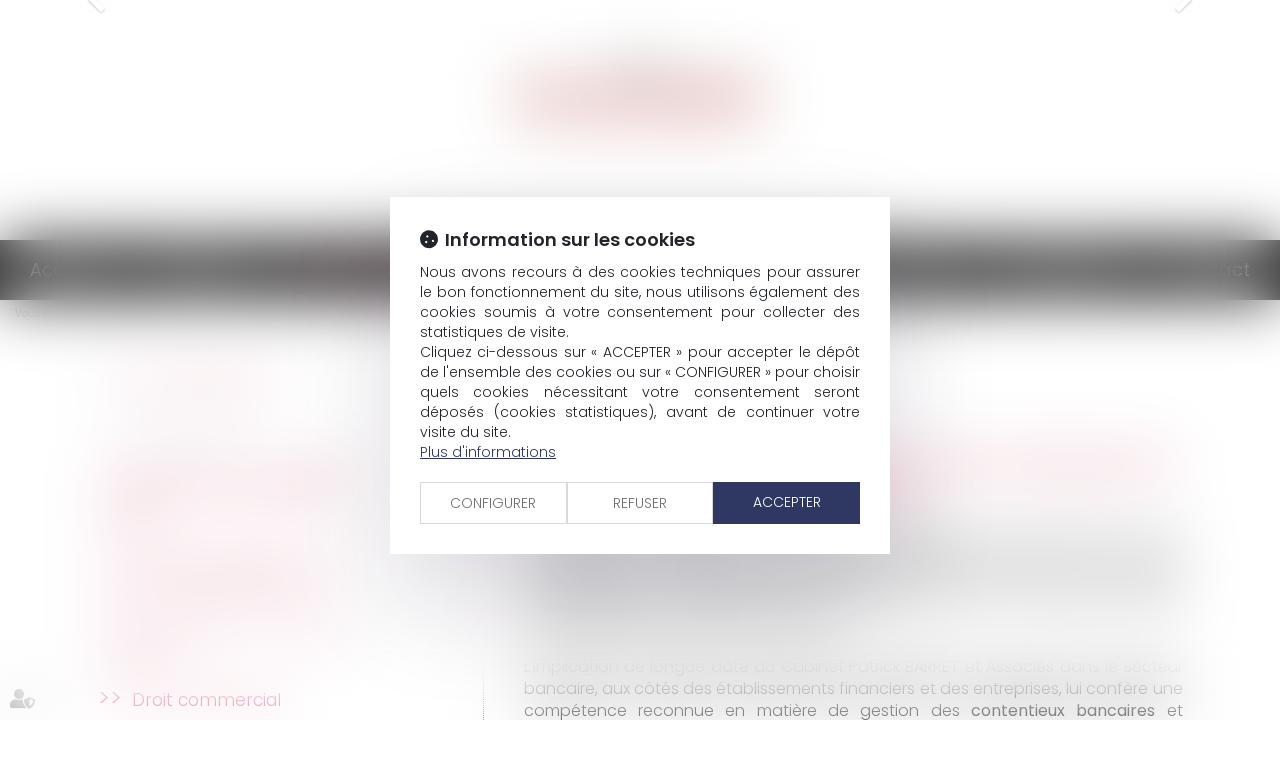

--- FILE ---
content_type: text/css
request_url: https://skins.azko.fr/barret/barret.css?v=20251126-1500_20230302-172428
body_size: 15626
content:
@import"https://fonts.googleapis.com/css?family=Poppins:100,200,300,400,500,600&display=swap";@import"https://static.azko.fr/css/font-awesome-5.5.0/css/all.min.css";*{font-family:"Poppins",sans-serif}body{color:#000;font-size:16px;font-weight:300;text-align:justify}a{transition:all .3s ease-in-out;color:#b91a42;transition:all .3s ease-in}a:hover,a:focus{color:#a0a0a0;text-decoration:none;transition:all .3s ease-in}a.VoirDetail{color:#b91a42;transition:all .3s ease-in}a.VoirDetail:before{content:">>";color:#b91a42;display:inline-block;width:18px;transition:all .3s ease-in;margin-right:4px}a.VoirDetail:hover{color:#a0a0a0;transition:all .3s ease-in}a.VoirDetail:hover:before{color:#a0a0a0;transition:all .3s ease-in}strong{font-weight:400}.clearboth{clear:both}ul{list-style-type:none}.pagestandard ul{padding-left:0px}.pagestandard ul li:before{display:inline-block;content:"";background:#b91a42;width:8px;height:8px;margin-right:9px;transition:all .3s linear 0s}label.obligatoire:after{color:#b91a42;content:" * ";font-family:arial}.btnSubmit{text-transform:uppercase;font-size:20px;font-weight:300;color:#fff;border-radius:0;padding:5px 20px;text-shadow:none;background-color:#b91a42;border-color:#b91a42;transition:all .3s ease-in-out}.btnSubmit:hover,.btnSubmit:focus,.btnSubmit:active{color:#b91a42;background-color:#fff;border-color:#b91a42;background-position:0 -15px;transition:all .3s ease-in-out}label{font-weight:300;font-size:16px}.contactFrmInfo{font-weight:300;font-size:12px}.container.bloc404{padding-top:250px}.container.bloc404 .btnSubmit{margin-top:20px}.TitreFull{width:100%}h1{color:#b91a42;font-size:32px;font-weight:300;margin:0;text-align:center;padding:15px 0;text-transform:none;transition:all .3s ease-in}h1:after{background:#b91a42 none repeat scroll 0 0;content:" ";display:block;height:3px;margin:25px auto 30px;width:10%;transition:all .3s ease-in}h2{text-align:left;color:#b91a42;font-size:28px;font-weight:300;margin-bottom:16px;text-transform:none}h3{border:medium none;color:#b91a42;font-size:22px;font-weight:300;margin-bottom:16px;text-align:left;text-transform:none}h4{color:#b91a42;font-size:21px;font-weight:300;text-align:left}section>.sectionContainer{margin:auto;max-width:1250px;width:100%;padding:0 15px;display:flex;flex-flow:row wrap;justify-content:space-between;display:-webkit-flex;-webkit-justify-content:space-between}body .mainContents.container{max-width:100%;padding-bottom:50px}.container{width:100%;max-width:1250px}.filAriane{background:#fff;position:relative;z-index:10;max-width:100%}.filAriane .filArianeContent{max-width:1250px;margin:auto}.filArianeLabel{float:left;color:#b1b0aa;padding:7px 2px 0 0;font-size:10px}.breadcrumb{padding:1px 15px;margin-bottom:6px;background-color:transparent;text-align:left}.breadcrumb>li a{color:#b1b0aa;font-size:10px}section.FondGris{background:#cecece;padding:20px 0 48px 0;margin:50px 0 0px 0}section.FondMotif{background:rgba(0,0,0,0) url("img/Motif.png") repeat scroll 0 0;padding:50px 0}.bando{position:absolute;top:275px;height:260px;width:100%;z-index:1}.Top{width:100%;max-width:1250px;margin:auto;text-align:center}#logo{display:block;width:255px;margin:auto}.Top .LogoContainer span.Cabinet{color:#b91a42;font-size:30px;font-weight:300;letter-spacing:3px}.Top .LogoContainer img{width:100%;margin-bottom:10px}header{height:683px}.headerContents{position:fixed;width:100%;top:0px;height:683px;overflow:hidden}.headerContents .container{width:100%;max-width:100%;position:relative;padding:0;height:100%}.carousel-inner>.item>img,.carousel-inner>.item>a>img{line-height:1;min-width:100%;min-height:100%;width:auto !important;height:auto !important;display:block;float:none !important;max-width:inherit;object-fit:cover}.carousel-control.right,.carousel-control.left{display:block;height:85%}.pagedefaut .mainContents{background:#fff;position:relative;z-index:100}.mainContents.container{padding:0}.FondMenu{background-color:rgba(0,0,0,.8);border-radius:0;position:absolute;width:100%;top:624px;z-index:1000}.Menu{display:flex;flex-flow:row wrap;justify-content:space-between;display:-webkit-flex;-webkit-justify-content:space-between}.Menu:before,.Menu:after{display:none}.Menu.container{padding-left:0;padding-right:0px}.navbar-default{background-color:transparent;border:medium none}.navbar{width:100%;padding:5px 0px;margin:0}.navbar.navbar-default:before,.navbar.navbar-default:after{display:none}.navbar-collapse{padding-left:0px;padding-right:0px}ul.nav.navbar-nav{width:100%;display:flex;flex-flow:row wrap;justify-content:space-between;display:-webkit-flex;-webkit-justify-content:space-between}ul.nav.navbar-nav:before,ul.nav.navbar-nav:after{display:none}.navbar-default .navbar-nav>li>a{color:#fff}.nav>li>a{font-size:18px;font-weight:300;color:#fff}.navbar-default .navbar-nav>li>a:hover,.navbar-default .navbar-nav>li>a:focus{background-color:transparent;color:#b91a42}.navbar-default .navbar-nav>.active>a,.navbar-default .navbar-nav>.active>a:hover,.navbar-default .navbar-nav>.active>a:focus{background:transparent;color:#b91a42}.navbar-default .navbar-nav>.open>a,.navbar-default .navbar-nav>.open>a:hover,.navbar-default .navbar-nav>.active>a:focus{background-color:transparent;color:#b91a42}.dropdown-menu>li>a{clear:both;padding:3px 13px;text-align:left;font-size:18px;color:#000;font-weight:300;display:block;line-height:1.42857;white-space:nowrap;border-bottom:none}.navbar .dropdown-menu li:after{display:none}.navbar .dropdown-menu li:first-child{margin-left:0px}.dropdown-menu>li:last-child>a{border:none}.dropdown-menu{background-clip:padding-box;background-color:rgba(0,0,0,.8);border:none;border-radius:0px;box-shadow:0 0px 0px rgba(0,0,0,.176);display:none;float:left;font-size:16px;left:auto;list-style:none outside none;margin:2px 0 0;min-width:205px;padding:5px 0;position:absolute;top:100%;z-index:1000}.navbar-nav>li>.dropdown-menu{margin-top:6px}.navbar-default .navbar-nav .open .dropdown-menu>li>a{color:#fff;padding-left:10px}.navbar-default .navbar-nav .open .dropdown-menu>li>a:after{display:none}.navbar-default .navbar-nav .open .dropdown-menu>li>a:hover{color:#b91a42}.dropdown-menu>li>a:hover,.dropdown-menu>li>a:focus{background-color:transparent;color:#b91a42}.dropdown-menu>.active>a,.dropdown-menu>.active>a:hover,.dropdown-menu>.active>a:focus{background-color:transparent;color:#b91a42;text-decoration:none}.navbar-default .navbar-brand{color:#fff}.navbar-default .navbar-brand:hover{color:rgba(0,0,0,.7)}.navbar-brand{float:left;font-size:24px;font-weight:300;color:#000;height:50px;padding:20px 15px 20px 5px}.visible-xs{text-transform:uppercase;background-color:transparent}.navbar-toggle{margin-bottom:12px;margin-top:12px;float:none}.fixNavigation{z-index:90000;position:fixed;top:0 !important;left:0;right:0;box-shadow:1px 1px 10px -1px #000c17}footer{position:relative;background:#fff;z-index:10}footer .fond{background-color:#e6e6e6;font-size:16px}.footer1{padding:32px 0 20px}.footer1 .container{display:flex;flex-flow:row wrap;justify-content:space-between}.footer1 .container:before,.footer1 .container:after{display:none}.footer1 .FootBlocGauche{width:800px}.footer1 #footeractus_slider a.carousel-control{display:none}.footer1 #footeractus_slider h4{display:block;color:#b91a42;overflow:hidden;padding-bottom:5px;text-overflow:ellipsis;text-transform:uppercase;white-space:nowrap}.footer1 #footeractus_slider h4 a{color:#b91a42;font-size:20px;font-weight:300}.footer1 #footeractus_slider h4 a:hover{color:#a0a0a0}.footer1 #footeractus_slider .actu_readmore a:before{content:">> ";padding-right:4px;display:inline-block}.footer1 #footeractus_slider .actu_texte{min-height:112px;color:#000}.footer1 #footeractus_slider .actu_texte .actu_readmore{display:inline}.footer1 #footeractus_slider .actu_texte .actu_readmore a{color:#b91a42}.footer1 #footeractus_slider .actu_texte .actu_readmore a:hover{color:#a0a0a0}.footer1 #footeractus_slider .carousel-indicators li{background:#b91a42}.footer1 #footeractus_slider .carousel-indicators li.active{background:#a0a0a0;margin:1px;border:none;width:10px;height:10px}.footer1 #footeractus_slider .carousel-indicators li{border:none;border-radius:0px}.footer1 .FootBlocDroite{width:300px}.footer1 .Adresse h4{color:#b91a42;font-size:20px;padding-bottom:5px;font-weight:300}.Adresse a{color:#000}.footer1 .Adresse a.BtnGoogle{display:inline-block;border:1px solid #b91a42;padding:5px 20px;color:#b91a42}.footer1 .Adresse a.BtnGoogle:before{font:normal normal normal 14px/1 FontAwesome;font-size:23px;display:inline-block;color:#b91a42;content:"";text-align:left;height:22px;width:21px;-webkit-font-smoothing:antialiased;transition:all .35s ease-in-out}.footer1 .Adresse a.BtnGoogle:hover:before{color:#fff;content:"";-webkit-font-smoothing:antialiased;transition:all .35s ease-in-out}.footer1 .Adresse a.BtnGoogle:hover{border:1px solid #000;color:#fff;background:#000}footer .container.Signature{padding-bottom:0px}footer .container.Signature a{text-align:right}.footer2:before,.footer2:after{display:none}.footer2.container{display:flex;flex-flow:row wrap;justify-content:space-between;border-top:1px dotted #000;padding-top:20px;padding-bottom:20px}.footer2 .FootMenu{width:700px}.footer2 .FootMenu .menufooter1 ul{list-style:none;margin:0px;padding:0px;display:flex;flex-flow:row wrap;justify-content:space-between}.footer2 .FootMenu .menufooter1 ul li{width:50%;margin:0px;line-height:18px;padding:0px}.footer2 .FootMenu .menufooter1 ul li a,.footer2 .FootMenu2 ul li a{color:#000;margin:0px;padding:0px;font-weight:300;font-size:14px}.footer2 .FootMenu .menufooter1 ul li a:hover,.footer2 .FootMenu2 ul li.horsMenu a:hover{color:#a0a0a0;text-decoration:none}.footer2 .FootMenu2{width:320px}.footer2 .FootMenu2 ul li.horsMenu{display:inline-block;padding-top:52px;width:auto}.footer2 .FootMenu2 ul li.horsMenu:after{padding-left:6px;padding-right:6px;content:"|";color:#000}.footer2 .FootMenu2 ul li.horsMenu:last-child:after{display:none;padding-right:0px}.footer2 .FootMenu2 ul{list-style:none;margin:0px;padding:0px;width:220px;float:right}.container a.copyright{color:#6f6f6f;font-size:11px;display:block;padding-top:10px}.container a.copyright:hover{color:#000}.footer2 .FootRS{width:162px}.FootRS ul.menuSocial li{display:inline-block}.FootRS ul.menuSocial{list-style:outside none none;margin-bottom:0;margin-top:38px;padding-left:0}.FootRS ul.menuSocial li a:before{font:normal normal normal 14px/1 FontAwesome;display:inline-block;background:#fff;font-size:20px;color:#535353;content:"";text-align:center;height:36px;width:36px;padding-top:8px;-webkit-font-smoothing:antialiased}.FootRS ul.menuSocial li a.btn_facebook:before{content:"";transition:all .3s ease-in-out;margin-right:0px}.FootRS ul.menuSocial li a.btn_facebook:hover:before{color:#496cae}.FootRS ul.menuSocial li a.btn_twitter:before{content:"";transition:all .3s ease-in-out}.FootRS ul.menuSocial li a.btn_twitter:hover:before{color:#27b8e5}.FootRS ul.menuSocial li a.btn_linkedin:before{content:"";transition:all .3s ease-in-out}.FootRS ul.menuSocial li a.btn_linkedin:hover:before{color:#008ec3}.FootRS ul.menuSocial li a.btn_gplus:before{content:"";transition:all .3s ease-in-out}.FootRS ul.menuSocial li a.btn_gplus:hover:before{color:#dc493c}body.Accueil .mainContents.container{padding:0}body.Accueil h1{padding-top:40px;color:#b91a42;text-align:center;font-weight:300;text-transform:none;transition:all .3s ease-in}body.Accueil h1 a{color:#b91a42;transition:all .3s ease-in}body.Accueil h1:hover:after{background:#a0a0a0;width:20%;transition:all .3s ease-in}body.Accueil h1 a:hover{color:#a0a0a0;transition:all .3s ease-in}body.Accueil h2{color:#b91a42;text-align:center;font-size:32px;font-weight:300;text-transform:none;transition:all .3s ease-in}body.Accueil h2:after{background:#b91a42 none repeat scroll 0 0;content:" ";display:block;height:3px;margin:25px auto 30px;width:10%;transition:all .3s ease-in}body.Accueil h2 a{color:#b91a42;transition:all .3s ease-in}body.Accueil h2:hover:after{background:#fff;width:20%;transition:all .3s ease-in}body.Accueil h2 a:hover{color:#fff;transition:all .3s ease-in}body.Accueil section .content.Intro{width:900px;margin:auto}body.Accueil section.AccueilDomaine .sectionContainer{display:flex;flex-flow:row wrap;justify-content:center;display:-webkit-flex;-webkit-justify-content:center}body.Accueil section.AccueilDomaine .content.Titre{width:100%}body.Accueil .content_lien{width:200px;margin:10px 40px}body.Accueil .content_lien a{display:block;border:none;color:#b91a42;width:100%;height:210px;margin:auto;text-align:center;margin-top:10px;padding:24px 0px;font-size:18px;font-weight:300;text-transform:uppercase;transition:all .3s linear;border-radius:0px}body.Accueil .content_lien a:hover,body.Accueil .content_lien a:focus,body.Accueil .content_lien a:active,body.Accueil .content_lien a.active,body.Accueil .content_lien a.disabled,body.Accueil .content_lien a[disabled]{background:#b91a42;color:#fff;opacity:1}body.Accueil .content_lien a:before{color:#b91a42;font-family:"Font Awesome 5 Free";font-weight:900;display:block;font-size:80px;padding-bottom:20px;transition:all .3s linear}body.Accueil .content_lien a:hover:before{color:#fff;transform:scale(1.2);padding-bottom:15px;margin-top:-5px}body.Accueil .content_lien.btnDroitFamille a:before{content:""}body.Accueil .content_lien.btnDroitPenal a:before{content:""}body.Accueil .content_lien.btnDroitCommercial a:before{content:""}body.Accueil .content_lien.btnDroitImmobilier a:before{content:""}body.Accueil .content_lien .btnDroitBancaire a:before{content:""}body.Accueil .content_lien .btnPrejudice a:before{content:""}body.Accueil section.AccueilEquipe .sectionContainer{display:flex;flex-flow:row wrap;justify-content:space-between;display:-webkit-flex;-webkit-justify-content:space-between;width:100%;max-width:1100px}body.Accueil section.AccueilEquipe .Col{width:47%}body.Accueil section.AccueilEquipe .ColDroite{padding-left:15px}body.Accueil section.AccueilEquipe .content.ColDroite h3{text-align:left;margin-top:0;padding-top:0}body.Accueil section.AccueilEquipe .content.ColDroite h3 a{font-size:32px;font-weight:300;color:#a0a0a0;transition:all .3s ease-in}body.Accueil section.AccueilEquipe .content.ColDroite h3 a:after{background:#a0a0a0 none repeat scroll 0 0;content:" ";display:block;height:3px;margin:25px 0 30px;width:310px}body.Accueil section.AccueilEquipe .content.ColDroite h3 a:hover:after{background:#b91a42;transition:all .3s ease-in}body.Accueil section.AccueilEquipe .content.ColDroite h3 a:hover{color:#b91a42;transition:all .3s ease-in}body.Accueil section.AccueilEquipe a.VoirDetail{color:#a0a0a0;transition:all .3s ease-in}body.Accueil section.AccueilEquipe a.VoirDetail:before{color:#a0a0a0;transition:all .3s ease-in}body.Accueil section.AccueilEquipe a.VoirDetail:hover,body.Accueil section.AccueilEquipe a.VoirDetail:hover:before{color:#b91a42;transition:all .3s ease-in}body.Equipe header{height:300px}body.Equipe .headerContents{height:300px}body.Equipe .bando{top:60px}body.Equipe .carousel-inner>.item>img,body.Equipe .carousel-inner>.item>a>img{margin-top:-167px}body.Equipe .FondMenu{top:240px}body.Equipe section .content.Intro{width:900px;margin:auto}body.Equipe section.EquipeFiche .sectionContainer{justify-content:center;-webkit-justify-content:center}body.Equipe section.EquipeFiche .content_ficheavocat{width:325px;margin:30px 40px}body.Equipe section.EquipeFiche .content_ficheavocat .ficheavocat{text-align:center;position:relative}body.Equipe section.EquipeFiche .fichePhotoBefore{width:195px;margin:auto;overflow:hidden}body.Equipe section.EquipeFiche .content_ficheavocat .ficheavocat a.lienimage img,body.Equipe section.EquipeFiche .content_ficheavocat .ficheavocat img{margin:auto;width:195px;transition:all .4s ease-in-out}body.Equipe section.EquipeFiche .content_ficheavocat .ficheHeader,body.Equipe section.EquipeFiche .content_ficheavocat .ficheContent{text-align:center}body.Equipe section.EquipeFiche .content_ficheavocat .ficheHeader h3{text-align:center;margin-bottom:0px;font-size:20px}body.Equipe section.EquipeFiche .content_ficheavocat .ficheHeader h4{text-align:center;margin-top:0px;font-size:20px}body.Equipe section.EquipeFiche .content_ficheavocat .ficheHeader:after{background:#b91a42 none repeat scroll 0 0;content:" ";display:block;height:3px;margin:12px auto;width:20%;transition:all .4s ease-in-out}body.Equipe section.EquipeFiche .ficheavocat .ficheContent{position:absolute;margin:auto;width:100%;top:50%;opacity:0;transition:all .4s ease-in-out}body.Equipe section.EquipeFiche .ficheavocat:hover .ficheContent{opacity:1;transition:all .4s ease-in-out}body.Equipe section.EquipeFiche .ficheavocat:hover a.lienimage img{transform:scale(1.2);transition:all .4s ease-in-out}body.Equipe section.EquipeFiche .ficheavocat:hover .ficheHeader a h3,body.Equipe section.EquipeFiche .ficheavocat:hover .ficheHeader a h4{color:#a0a0a0;transition:all .4s ease-in-out}body.Equipe section.EquipeFiche .ficheavocat:hover .ficheHeader:after{background:#a0a0a0;width:45%;transition:all .4s ease-in-out}body.Equipe section.EquipeFiche.Assistante .ficheavocat:hover .ficheHeader:after{background:#b91a42;width:20%}body.Equipe section.EquipeFiche .content_ficheavocat .ficheContent a{display:inline-block;text-align:center;background:#fff;width:42px;height:42px}body.Equipe section.EquipeFiche .content_ficheavocat .ficheContent a.DetailAvocat span,body.Equipe section.EquipeFiche .content_ficheavocat .ficheContent a.ContactAvocat span{display:none}body.Equipe section.EquipeFiche .content_ficheavocat .ficheContent a.DetailAvocat:before{font:20px/1 FontAwesome;content:"";display:inline-block;padding-top:10px;height:37px;width:25px;color:#b91a42;transition:all .3s linear 0s}body.Equipe section.EquipeFiche .content_ficheavocat .ficheContent a.ContactAvocat:before{font:20px/1 FontAwesome;content:"";display:inline-block;padding-top:10px;height:23px;width:25px;color:#b91a42;transition:all .3s linear 0s}body.Equipe section.EquipeFiche .content_ficheavocat .ficheFooter a{display:none}.Equipe .container.sousMenu{display:none}body.AvocatDetail header{height:300px}body.AvocatDetail .headerContents{height:300px}body.AvocatDetail .bando{top:60px}body.AvocatDetail .carousel-inner>.item>img,body.AvocatDetail .carousel-inner>.item>a>img{margin-top:-167px}body.AvocatDetail .FondMenu{top:240px}body.AvocatDetail section.Detail .sectionContainer{justify-content:space-around;-webkit-justify-content:space-around;width:100%;max-width:1100px;padding-top:30px}body.AvocatDetail section.Detail .Bloc.BlocGauche{width:260px}body.AvocatDetail section.Detail .Bloc.BlocDroite{width:55%}body.AvocatDetail section.Detail .Bloc.BlocDroite h1{text-align:left;padding:0px}body.AvocatDetail section.Detail .Bloc.BlocDroite h1:after{margin:25px 0 30px 0}body.AvocatDetail .BlocGauche a{font-weight:400;text-align:left}body.AvocatDetail .BlocGauche a:before{content:"";color:#b91a42;font:19px/1 FontAwesome;padding-bottom:20px;padding-right:9px;padding-top:30px;transition:all .3s linear 0s}body.AvocatDetail .BlocGauche a:hover:before{color:#a0a0a0}body.AvocatDetail .BlocGauche img{margin-bottom:20px}body.Contact.Avocats section .sectionContainer{justify-content:center}body.Domaines header{height:300px}body.Domaines .headerContents{height:300px}body.Domaines .bando{top:60px}body.Domaines .carousel-inner>.item>img,body.Domaines .carousel-inner>.item>a>img{margin-top:-167px}body.Domaines .FondMenu{top:240px}body.Domaines .container.filAriane{display:none}body.Domaines .pagedefaut .mainContents{background:#fff url(img/Motif.png) repeat scroll 0 0}body.Domaines .container.sousMenu{display:none}body.Domaines h1{padding-top:33px}body.Domaines section.DomaineSousMenuPicto .sectionContainer .content_sousmenu ul{display:flex;flex-flow:row wrap;justify-content:center;display:-webkit-flex;-webkit-justify-content:center;padding:0px;list-style:none}body.Domaines section.DomaineSousMenuPicto .sectionContainer .content_sousmenu{width:100%}body.Domaines section.DomaineSousMenuPicto .content_sousmenu a.lien_sousmenu_startpage{display:none}body.Domaines section.DomaineSousMenuPicto ul li{width:20%;margin:0 20px}body.Domaines section.DomaineSousMenuPicto .content_sousmenu ul li a{display:block;background:rgba(19,67,113,0);border:none;color:#b91a42;width:100%;height:230px;margin:auto;text-align:center;margin-top:30px;padding:12px;font-size:18px;font-weight:300;text-transform:uppercase;transition:all .3s linear;border-radius:0px}body.Domaines section.DomaineSousMenuPicto .content_sousmenu ul li a:hover,body.Domaines section.DomaineSousMenuPicto .content_sousmenu ul li a:focus,body.Domaines section.DomaineSousMenuPicto .content_sousmenu ul li a:active,body.Domaines section.DomaineSousMenuPicto .content_sousmenu ul li a.active,body.Domaines section.DomaineSousMenuPicto .content_sousmenu ul li a.disabled,body.Domaines section.DomaineSousMenuPicto .content_sousmenu ul li a[disabled]{background:#a0a0a0;transition:all .3s linear;color:#b91a42;opacity:1}body.Domaines section.DomaineSousMenuPicto .content_sousmenu ul li:before{display:none}body.Domaines section.DomaineSousMenuPicto .content_sousmenu ul li a:before{color:#b91a42;font:normal normal normal 14px/1 FontAwesome;display:block;font-size:80px;padding-top:30px;padding-bottom:20px;transition:all .3s linear}body.Domaines section.DomaineSousMenuPicto .content_sousmenu ul li a:hover:before{color:#b91a42;font-size:90px;padding-top:25px;padding-bottom:15px}body.Domaines section.DomaineSousMenuPicto .content_sousmenu ul li.menuBtnPage90 a:before{content:""}body.Domaines section.DomaineSousMenuPicto .content_sousmenu ul li.menuBtnPage96 a:before{content:""}body.Domaines section.DomaineSousMenuPicto .content_sousmenu ul li.menuBtnPage57 a:before{content:""}body.Domaines section.DomaineSousMenuPicto .content_sousmenu ul li.menuBtnPage93 a:before{content:""}body.Domaines section.DomaineSousMenuPicto .content_sousmenu ul li.menuBtnPage87 a:before{content:""}body.Domaines section.DomaineSousMenuPicto .content_sousmenu ul li.menuBtnPage60 a:before{content:""}body.Domaines section.DomaineSousMenuPicto .content_sousmenu ul li.menuBtnPage51 a:before{content:""}body.Domaines section.DomaineSousMenuPicto .content_sousmenu ul li.menuBtnPage54 a:before{content:""}body.Domaines section.DomaineSousMenuPicto .content_sousmenu ul li.menuBtnPage103 a:before{content:""}body.Domaines section.DomaineSousMenuPicto .content_sousmenu ul li.menuBtnPage107 a:before{content:""}body.Domaines section.DomaineSousMenuPicto .content_sousmenu ul li.menuBtnPage111 a:before{content:""}body.Domaines section.DomaineSousMenuPicto .content_sousmenu ul li.menuBtnPage143 a:before{content:""}body.DomaineDetail header{height:300px}body.DomaineDetail .headerContents{height:300px}body.DomaineDetail .bando{top:60px}body.DomaineDetail .carousel-inner>.item>img,body.DomaineDetail .carousel-inner>.item>a>img{margin-top:-167px}body.DomaineDetail .FondMenu{top:240px}body.DomaineDetail .sectionContainer{justify-content:space-around;-webkit-justify-content:space-around;padding-top:30px}body.DomaineDetail .BlocGauche{width:250px}body.DomaineDetail .BlocGauche .lien_sousmenu_startpage{display:none}body.DomaineDetail .pagestandard .BlocGauche ul li:before{content:">> ";color:#b91a42;background:none;width:25px;display:inline-block;font-size:24px;font-weight:300;padding-bottom:0px;padding-right:8px;padding-top:0;transition:all .3s linear}body.DomaineDetail .BlocGauche ul li:hover:before{color:#a0a0a0;transition:all .3s linear}body.DomaineDetail .content_sousmenu ul li a:hover{padding-left:13px;transition:all .3s linear}body.DomaineDetail .content_sousmenu ul li{margin:0 0 14px 0}body.DomaineDetail .content_sousmenu ul li.active a{font-weight:300;color:#a0a0a0}body.DomaineDetail .content_sousmenu ul li.active:before{color:#a0a0a0}body.DomaineDetail .content_sousmenu ul li a{font-size:17px;font-weight:300}body.DomaineDetail .BlocDroite{width:700px;border-left:1px dotted #b91a42;padding-left:40px}body.DomaineDetail h1:after{background:#b91a42 none repeat scroll 0 0;content:" ";display:block;height:3px;margin:25px 0 30px 0;width:10%}body.DomaineDetail h1{padding:0;text-align:left;font-size:28px}body.Actualites header{height:300px}body.Actualites .headerContents{height:300px}body.Actualites .bando{top:60px}body.Actualites .carousel-inner>.item>img,body.Actualites .carousel-inner>.item>a>img{margin-top:-167px}body.Actualites .FondMenu{top:240px}body.allarticles header{background:url("img/Palais-de-justice-min.jpg") no-repeat;content:"";background-size:cover;background-attachment:fixed}body.allarticles header{height:340px}body.allarticles .headerContents{height:340px}body.allarticles .bando{top:50px}body.allarticles .carousel-inner>.item>img,body.allarticles .carousel-inner>.item>a>img{margin-top:-167px}body.allarticles .FondMenu{top:280px}body.actu_article .pageContents.container{z-index:10;position:relative;background:#fff;max-width:100%;width:100%}body.actu_article .pagedefaut .container .mainPageArticle{max-width:1250px;margin:auto}body.actu_article .article_container .actu_bloc1{display:none}body.actu_article .article_container .actu_bloc1+.actu_bloc2{width:100%}body.actu_article h2{border-bottom:1px solid #b91a42;color:#b91a42;font-weight:300;margin-bottom:0;text-transform:uppercase;padding-bottom:10px;font-size:18px;display:inline-block;margin-bottom:20px}body.actu_article .actu_article h5{font-weight:400;padding-bottom:0px;font-size:18px}body.actu_article .actu_date{font-weight:300;padding-bottom:0}body.actu_article .article .actu_texte img{display:none}body.actu_article .actu_texte{font-weight:300;text-align:justify;font-size:16px}body.actu_article .actu_texte .actu_liensource{padding-bottom:2px;display:block}body.actu_article .actu_texte a,.actu_source a,.actu_source{color:#b91a42;font-weight:300;font-size:16px}.actu_texte a:hover{color:#000;text-decoration:none}body.actu_article .article .articles_historique{clear:both;padding:10px 0}body.actu_article .articles_historique h4{color:#b91a42;font-size:24px;font-weight:300;padding:26px 0 15px 0;text-transform:uppercase;border-top:1px dotted #b91a42}body.actu_article .articles_historique ul li img{display:none}body.actu_article .article .articles_historique ul{list-style:outside none none;margin:0;padding:0;text-align:left}body.actu_article .article .articles_historique ul li{background-color:none;clear:both;float:left;margin:2px 0;width:100%}body.actu_article .article .articles_historique ul li:before{content:">> ";display:inline-block;color:#b91a42}body.actu_article .article .articles_historique ul li:hover:before{color:#b91a42}body.actu_article .articles_historique li a{color:#000;font-weight:300;font-size:16px;text-decoration:none}body.actu_article .articles_historique li a:hover{color:#b91a42;text-decoration:none}body.actu_article .articles_historique li.on a{color:#b91a42}body.actu_article ul.actu_files li:before{height:26px;display:inline-block;content:" ";width:33px;background:url("img/sprite.png") no-repeat -223px -216px}body.actu_article .articles_historique_multipage a.btnpage,body.actu_article .articles_historique_multipage a.btnpage span{color:#b91a42}body.actu_article .articles_historique_multipage a.btnpage{font-size:14px}.actu_share,.page_share{clear:both;float:none;padding-top:35px;padding-bottom:10px;display:flex;flex-flow:row wrap;justify-content:flex-start;display:-webkit-flex;-webkit-justify-content:flex-start}.actu_share #___plusone_0{display:none !important}.actu_share #___plus_0{background:none !important;border:1px solid #ccc !important;width:50px !important;height:31px !important;order:1;font-size:15px !important;margin-right:0px !important}.actu_share #___plus_0 iframe{display:none !important}.actu_share #___plus_0:before{font:normal normal normal 14px/1 FontAwesome;display:inline-block;font-size:23px !important;content:"";color:#ccc;height:24px;text-align:center;padding-top:4px;width:100%;transition:all .3s linear}.actu_share #___plus_0:hover:before{font-size:1px !important;opacity:0;transition:all .3s linear}.actu_share #___plus_0:hover{background:#db4437 !important;border:1px solid #db4437 !important}.actu_share #___plus_0:after{display:block;opacity:0;content:"Partager";color:#fff;height:24px;text-align:center;width:100%;margin-top:0px;font-family:helvetica,arial,sans-serif;transition:all .3s linear;font-size:11px !important}.actu_share #___plus_0:hover:after{opacity:1;margin-top:-27px}.shareFbFrame{display:none}.actu_share a.shareFb,.page_share a.shareFb{display:inline-block;width:50px;height:50px}.actu_share a.shareFb,.page_share a.shareTw,.page_share a.shareFb,.page_share a.shareTw{background:none !important;border:1px solid #ccc;width:50px !important;height:31px !important;order:2;font-size:15px !important;margin-right:0px !important}.actu_share a.shareFb:before,.page_share a.shareTw:before,.page_share a.shareFb:before,.page_share a.shareTw:before{font:normal normal normal 14px/1 FontAwesome;display:inline-block;font-size:23px !important;content:"";color:#ccc;height:24px;text-align:center;padding-top:4px;width:100%;transition:all .3s linear}.actu_share a.shareFb:hover,.page_share a.shareFb:hover{background:#3b5998 !important;border:1px solid #fff}.actu_share a.shareFb:hover:before,.page_share a.shareTw:hover:before,.page_share a.shareFb:hover:before,.page_share a.shareTw:hover:before{font-size:1px !important;opacity:0;transition:all .3s linear}.actu_share a.shareFb:after,.page_share a.shareTw:after,.page_share a.shareFb:after,.page_share a.shareTw:after{display:block;opacity:0;content:"Partager";color:#fff;height:24px;text-align:center;width:100%;margin-top:0px;font-family:helvetica,arial,sans-serif;transition:all .3s linear;font-size:11px !important}.actu_share a.shareFb:hover:after,.page_share a.shareTw:hover:after,.page_share a.shareFb:hover:after,.page_share a.shareTw:hover:after{opacity:1;margin-top:-27px}.actu_share a.shareTw,.page_share a.shareTw{background:none !important;border:1px solid #ccc;width:50px !important;height:31px !important;order:3;font-size:15px !important;margin-right:0px !important}.actu_share a.shareTw:before,.page_share a.shareTw:before{font:normal normal normal 14px/1 FontAwesome;display:inline-block;font-size:25px !important;content:"";color:#ccc;height:24px;text-align:center;padding-top:4px;width:100%;transition:all .3s linear}.actu_share a.shareTw:hover,.page_share a.shareTw:hover{background:#1da1f2 !important;border:1px solid #fff}.actu_share a.shareTw:hover:before,.page_share a.shareTw:hover:before{font-size:1px !important;opacity:0;transition:all .3s linear}.actu_share a.shareTw:after,.page_share a.shareTw:after{display:block;opacity:0;content:"Partager";color:#fff;height:24px;text-align:center;width:100%;margin-top:0px;font-family:helvetica,arial,sans-serif;transition:all .3s linear;font-size:11px !important}.actu_share a.shareTw:hover:after,.page_share a.shareTw:hover:after{opacity:1;margin-top:-27px}.actu_share a.shareLi,.page_share a.shareLi{background:none !important;border:1px solid #ccc;width:50px !important;height:31px !important;order:4;font-size:15px !important;margin-right:0px !important}.actu_share a.shareLi:before,.page_share a.shareLi:before{font:normal normal normal 14px/1 FontAwesome;display:inline-block;font-size:25px !important;content:"";color:#ccc;height:24px;text-align:center;padding-top:4px;width:100%;transition:all .3s linear}.actu_share a.shareLi:hover,.page_share a.shareLi:hover{background:#1582bb !important;border:1px solid #fff}.actu_share a.shareLi:hover:before,.page_share a.shareLi:hover:before{font-size:1px !important;opacity:0;transition:all .3s linear}.actu_share a.shareLi:after,.page_share a.shareLi:after{display:block;opacity:0;content:"Partager";color:#fff;height:24px;text-align:center;width:100%;margin-top:0px;font-family:helvetica,arial,sans-serif;transition:all .3s linear;font-size:11px !important}.actu_share a.shareLi:hover:after,.page_share a.shareLi:hover:after{opacity:1;margin-top:-27px}body.Honoraires header{height:300px}body.Honoraires .headerContents{height:300px}body.Honoraires .bando{top:60px}body.Honoraires .carousel-inner>.item>img,body.Honoraires .carousel-inner>.item>a>img{margin-top:-167px}body.Honoraires .FondMenu{top:240px}body.Honoraires .mainContents.container{padding:0}body.Honoraires section.FondMotif{padding:20px 0 50px 0;margin-top:40px}body.Honoraires section .sectionContainer{padding:0 15px}body.Honoraires section.Intro .sectionContainer{width:900px;margin:auto;padding-bottom:20px;font-weight:400;border-bottom:1px dotted #b91a42}body.Honoraires h2{text-align:center;padding-top:30px}body.Honoraires h2:after{background:#b91a42 none repeat scroll 0 0;content:" ";display:block;height:3px;margin:25px auto 30px;width:10%}body.Honoraires h3:before{content:">> ";color:#b91a42;background:none;width:28px;display:inline-block;font-size:24px;font-weight:300}body.Saisies .headerContents{height:300px}body.Saisies header{height:300px}body.Saisies .bando{top:60px}body.Saisies .FondMenu{top:240px}body.Saisies section.SectionImmo{padding-bottom:60px}body.Saisies a.allAnnonces{background:#b91a42;border:1px solid #b91a42;border-radius:0;text-align:center;color:#fff;font-size:15px;margin-left:4px;padding:8px 20px 8px 20px;width:auto;text-transform:uppercase;text-shadow:none;transition:all .3s linear;position:relative}body.Saisies a.allAnnonces:hover{background:#fff;color:#b91a42;border:1px solid #b91a42}body.Saisies .btnSubmit::before{width:127px}body.Saisies .btnSubmit:hover::before{width:160px}body.Saisies ul li::before{display:none}body.Annonces .container.filAriane{display:none}body.allannonces.ModuleImmo .pageContents.container{margin:auto;max-width:100%;padding:0;width:100%}body.allannonces.Saisies h1{background:#b91a42;text-align:center;color:#b91a42;text-transform:uppercase;margin-bottom:50px}body.allannonces.ModuleImmo .pageContents .annonceContent{width:100%;max-width:1250px;margin:auto}body.ModuleImmo section.Immo .sectionContainer .content.content_annonces{width:100%;padding:0}body.ModuleImmo .container.filAriane{display:none}body.ModuleImmo h1{color:#b91a42;text-align:center;text-transform:uppercase}body.ModuleImmo section.Immo .sectionContainer{margin:auto;max-width:100%;padding:0;width:100%}body.ModuleImmo section.Immo .sectionContainer .content.content_annonces{width:100%;padding:0}body.ModuleImmo section.Immo .mdr_annonces{background:rgba(185,26,66,.21);padding:20px 0 0px 0}body.ModuleImmo section.Immo .frmMdrAnnonce{max-width:1250px;margin:auto;padding:20px 0 10px 0;margin-bottom:40px}body.ModuleImmo .btnSubmit:before,body.annonce .btnSubmit:before{display:none}body.ModuleImmo section.Immo .frmMdrAnnonce .btnSubmit:after{font:normal normal normal 14px/1 FontAwesome;font-size:17px;display:inline-block;color:#fff;content:"";position:absolute;text-align:left;width:22px;transition:all .3s linear;-webkit-font-smoothing:antialiased;left:10px}body.ModuleImmo section.Immo .liste_annonces{max-width:1250px;margin:auto;padding:20px 0 10px 0}body.ModuleImmo ul.listeAnnonces li{margin-top:0;padding-bottom:50px;border:1px solid rgba(185,26,66,.65)}body.ModuleImmo ul.listeAnnonces li h4{text-align:left;margin-top:0;padding:10px 10px 0px 10px;margin-bottom:0;background:#b91a42}body.ModuleImmo ul.listeAnnonces li h4 a{font-size:16px;font-weight:500}body.ModuleImmo ul.listeAnnonces li h4 a:hover{color:#fff}body.ModuleImmo ul.listeAnnonces h4 a{color:#fff}body.ModuleImmo ul.listeAnnonces li:not(.statutEnchereVendu) .annonceDateVente{display:block;background:#f4f4f4}ul.listeAnnonces li:not(.statutEnchereVendu) .annonceLieuVente{padding:10px;display:block;background:#f4f4f4}ul.listeAnnonces li:not(.statutEnchereVendu) .annonceLieuVente .lieuVenteNom,ul.listeAnnonces li:not(.statutEnchereVendu) .annonceLieuVente .lieuVenteAdresse1{display:block;background:#f4f4f4;text-align:left}ul.listeAnnonces li:not(.statutEnchereVendu) .annonceLieuVente .lieuVenteCp,ul.listeAnnonces li:not(.statutEnchereVendu) .annonceLieuVente .lieuVenteVille{display:inline-block;background:#f4f4f4}ul.listeAnnonces li .annonceStatutEncheres{font-size:25px;padding:10px 0;text-align:center;background:#f4f4f4}body.ModuleImmo ul.listeAnnonces li .annonceDateVente{padding-top:10px}body.ModuleImmo ul.listeAnnonces li .annoncePrix{font-weight:600;background:#b91a42;color:#fff;padding-bottom:5px;font-size:16px}body.ModuleImmo ul.listeAnnonces li .annoncePrix .montant .entier{font-size:20px;font-weight:500}body.ModuleImmo ul.listeAnnonces .annonceDesc{padding:10px 10px 20px 10px;font-size:15px}body.ModuleImmo ul.listeAnnonces li .annonceRef{color:#000;font-size:12px;font-style:italic;bottom:8px}body.ModuleImmo ul.listeAnnonces li a.annonceLireSuite{font-weight:500;color:#fff;background:#b91a42;padding:5px 10px;bottom:9px;right:10px}body.ModuleImmo ul.listeAnnonces li a.annonceLireSuite:hover{background:#b91a42}body.ModuleImmo ul.listeAnnonces li a.annonceLireSuite:before{font:normal normal normal 14px/1 FontAwesome;font-size:19px;display:inline-block;color:#fff;content:"";text-align:left;width:22px;transition:all .3s linear;-webkit-font-smoothing:antialiased}body.ModuleImmo ul.listeAnnonces li.annonceCoupCoeur::after{color:#b91a42;content:"Notre coup de ❤";position:absolute;top:0px;right:0px;font-size:16px;background-color:#fff;padding:2px 5px;border-bottom:1Px solid #b91a42;border-left:1px solid #b91a42}.liste_annonces_multipage{font-size:12px;padding:10px 0 0 0}.liste_annonces_multipage .btnpage.active{background:rgba(23,63,113,.13);width:25px}.liste_annonces_multipage .btnpage{display:inline-block;height:25px;line-height:25px;margin:10px 2px;padding:0px 7px}body.ModuleImmo a.allAnnonces{float:right;border:1px solid #b91a42;background:#b91a42;padding:8px 17px 6px 17px;font-size:14px;color:#fff;text-transform:uppercase;text-shadow:none;transition:all .3s linear}body.ModuleImmo a.allAnnonces:before{font:normal normal normal 14px/1 FontAwesome;font-size:17px;display:inline-block;color:#fff;content:"";text-align:left;width:27px;transition:all .3s linear;-webkit-font-smoothing:antialiased}body.ModuleImmo a.allAnnonces:hover{border:1px solid #b91a42;background:#b91a42;transition:all .3s linear}body.annonce .headerContents{height:300px}body.annonce header{height:300px}body.annonce .bando{top:60px}body.annonce .FondMenu{top:240px}body.annonce .pagedefaut{padding:30px 0 40px 0}body.annonce .FondTop{border-bottom:1px solid rgba(4,107,134,.2)}body.annonce h1:before{display:none}body.annonce h1:after{display:none}body.annonce .container.filAriane{display:none}body.annonce .annonceBloc.annonceDpeGes *{font-size:13px;font-weight:400}body.annonce h1{font-size:22px;text-transform:uppercase;padding:0 0 20px 0;font-weight:500}body.annonce .annonceDetails .btnSubmit.annonceBtnRecherche{background:#b91a42;border:1px solid #b91a42;position:relative;z-index:100}body.annonce .annonceDetails .btnSubmit.annonceBtnRecherche:hover{background:#fff;border:1px solid #b91a42;color:#b91a42}body.annonce .annonceDetails .annonceBloc.annonceInfos>*{font-size:16px}body.annonce .annonceDetails .annonceBloc.annonceInfos span.montant .entier,body.annonce .annonceDetails .annonceBloc.annonceInfos span.montant .devise,body.annonce .annonceDetails .annonceBloc.annonceInfos .prix span.libelle{font-size:18px;font-weight:500;color:#fff;padding-bottom:8px}.annonceDetails .annonceBloc.annonceInfos>*>.libelle{width:auto;min-width:114px}.annonceDetails .annonceBloc.annonceInfos .pieces .libelle,.annonceDetails .annonceBloc.annonceInfos .prixmention .libelle{width:0;min-width:0}.annonceDetails .annonceBloc.annonceInfos .pieces .valeur{width:initial}.annonceDetails .annonceBloc.annonceInfos .prix .libelle{width:auto;min-width:auto;color:#000}.annonceDetails .annonceBloc.annonceInfos .prixmention{width:100%}.annonceDetails .annonceBloc.annonceInfos .prixmention .valeur{width:100%;font-style:italic;font-size:12px;padding-bottom:17px}.annonceDetails .annonceBloc.annonceInfos .prix{background:#b91a42;border-bottom:1px solid rgba(23,63,113,.5);padding-top:14px;margin-bottom:20px;text-align:center}body.annonce .annonceDetails .annonceBloc.annonceInfos .ref{text-transform:none;font-size:12px;font-weight:300}body.annonce .annonceDetails .annonceBloc.annonceInfos .cpville span.libelle{text-transform:none}body.annonce .annonceBloc .annonceCarte{margin-top:20px}body.annonce .annonceBloc .annonceCarte iframe{height:100%;width:100%}body.annonce .annonceDetails .annonceContent{padding-top:20px}body.annonce .annonceDetails .annonceBloc.annoncePhotos{flex:1 500px;-webkit-flex:1 500px}body.annonce .annonceDetails .annonceBloc.annonceInfos{flex:1 350px;margin-left:30px;border:1px solid rgba(23,63,113,.22);display:flex;flex-flow:row wrap;justify-content:flex-start;-webkit-flex:1 350px;display:-webkit-flex;-webkit-justify-content:flex-start}body.annonce .annonceDetails .annonceBloc.annonceInfos .prix{order:-1;width:100%;padding-left:10px}body.annonce .annonceDetails .annonceBloc.annonceInfos .typebien{padding-left:10px}body.annonce .annonceDetails .annonceBloc.annonceInfos .surface,body.annonce .annonceDetails .annonceBloc.annonceInfos .cpville,body.annonce .annonceDetails .annonceBloc.annonceInfos .ref{padding-left:10px;width:100%}body.annonce .annonceDetails .annonceBloc.annonceInfos .annonceCarte{width:100%}body.annonce .annonceDetails .annonceDesc h3,body.annonce .annonceDetails .annoncePiecesJointes h3,body.annonce .annonceDetails .annonceCaracteristiques h3,body.annonce .annonceDetails .annonceCommodites h3,body.annonce .annonceDetails .annonceFrais h3{font-size:20px;padding:0 0 20px 0;font-weight:500}body.annonce .annonceDetails .annonceCaracteristiques h3,body.annonce .annonceDetails .annonceCommodites h3,body.annonce .annonceDetails .annonceFrais h3{padding-top:30px}body.annonce .annonceDetails .annonceDesc ul{list-style-type:inherit;padding-left:20px}body.annonce .annonceDetails .annonceBloc.annonceContact .form-horizontal{margin-top:30px;width:65%;margin:auto}body.annonce .annonceDetails .annonceContact h3{text-align:center;text-transform:uppercase;padding-bottom:18px;margin-top:20px;color:#b91a42;font-weight:500;padding-top:51px;border-top:1px solid #b91a42}body.annonce .annonceDetails .annonceContact label{font-weight:400;text-align:left}body.annonce .annonceDetails .annonceBloc.annonceDpeGes h3{text-align:left;font-size:18px;font-weight:400;padding-bottom:18px}.annonceGes{border-left:1px solid #ece2e2;padding-left:20px}.annonceDetails .annonceBloc.annonceDesc{width:100%;font-size:16px;margin-bottom:30px}body.annonce .annonceBloc a.retour{float:right;background:#b91a42;border:1px solid #b91a42;padding:8px 17px 6px 17px;font-size:14px;display:inline-block;color:#fff;text-transform:uppercase;transition:all .3s linear}body.annonce .annonceBloc a.retour:before{font:normal normal normal 14px/1 FontAwesome;display:inline-block;font-size:18px;width:25px;text-align:left;content:""}body.annonce .annonceBloc a.retour:after{content:" aux annonces"}body.annonce .annonceBloc a.retour:hover{color:#b91a42;background-color:#fff;border:1px solid #b91a42}body.annonce .annonceDetails .annonceBloc.annonceInfosEncheres>.col2,body.annonce .annonceDetails .annonceBloc.annonceInfosEncheres>.col3{margin-top:30px;background:#eee;border:1px solid #ccc;padding:10px 30px 20px 30px}body.annonce .annonceDetails .annonceBloc.annonceInfosEncheres>.col2{margin-right:80px}body.annonce .annonceDetails .annonceBloc.annonceInfosEncheres>.col2 h4,body.annonce .annonceDetails .annonceBloc.annonceInfosEncheres>.col3 h4{font-weight:400;text-transform:uppercase}body.annonce .annonceDetails .annonceBloc.annonceInfosEncheres>.col2 div,body.annonce .annonceDetails .annonceBloc.annonceInfosEncheres>.col3 div{font-weight:400}body.annonce .annoncePiecesJointes{margin-top:0px}body.annonce .annonceDetails .annoncePiecesJointes ul{padding-left:0px}body.annonce .annoncePiecesJointes ul li{list-style:none}body.annonce .annoncePiecesJointes ul li a{color:#b91a42;transition:all .3s linear}body.annonce .annoncePiecesJointes ul li:before{font:normal normal normal 14px/1 FontAwesome;display:inline-block;font-size:18px;width:25px;content:"";color:#b91a42;transition:all .3s linear}body.annonce .annoncePiecesJointes ul li a:hover{color:#000;transition:all .3s linear}body.annonce .annoncePiecesJointes ul li:hover:before{font:normal normal normal 14px/1 FontAwesome;display:inline-block;font-size:18px;width:25px;content:"";color:#000;transition:all .3s linear}.annonceDetails .annonceBloc{width:100%;display:inline-block}.annonceDetails .annonceBloc.annonceDpeGes{display:flex;flex-flow:row wrap;justify-content:space-between;display:-webkit-flex;-webkit-justify-content:space-between}.annonceDetails .annonceBloc.annonceInfosEncheres h3{padding:initial;color:#b91a42;text-transform:uppercase;margin:40px 0 10px 0}body.annonce .annonceDetails .annonceInfosEncheresVisites h3,body.annonce .annonceDetails .annonceInfosEncheresVente h3{margin-top:0px}.annonceDetails .annonceBloc.annonceCaracteristiques>table th,.annonceDetails .annonceBloc.annonceFrais>table th,.annonceDetails .annonceBloc.annonceCommodites>table th{background:none;padding:5px 5px;font-weight:400;width:40%;border:1px solid #cfdfe5}.annonceDetails .annonceBloc.annonceCaracteristiques>table td,.annonceDetails .annonceBloc.annonceFrais>table td,.annonceDetails .annonceBloc.annonceCommodites>table td{border:1px solid #cfdfe5;background:none}.annonceDetails .annonceBloc.annonceCaracteristiques>table,.annonceDetails .annonceBloc.annonceCommodites>table{width:62%}.carousel-control.left,.carousel-control.right{background-image:linear-gradient(to right, rgba(0, 0, 0, 0) 0, rgba(0, 0, 0, 0.0001) 100%)}body.annonce .carousel-indicators li{background:#fff}#annoncePhotoSlider .carousel-inner>.item{background:#fff}#annoncePhotoSlider .item .itemContent a{flex:1 1 100%;-webkit-flex:1 1 100%}#annoncePhotoSlider .carousel-indicators{background:#fff;border-bottom:1px solid #ece2e2}body.annonce .annonceBloc.annonceShare .page_share{margin-top:0px}.annonceDetails .annonceBloc.annonceContact{margin-top:30px}body.annonce input#tva[type=checkbox]{width:34px}body.annonce .col-md-1.input-group{width:34px}body.annonce .calculFraisDonnees.calculFraisDonneesRevente.form-group{display:flex}body.annonce .form-horizontal .control-label,body.annonce .form-horizontal .radio,body.annonce .form-horizontal .checkbox,body.annonce .form-horizontal .radio-inline,body.annonce .form-horizontal .checkbox-inline{padding-top:0px}body.annonce .form-group .info:not(:first-child){padding:5px;border:1px solid #ccc}body.annonce .calculFraisResultatLibelle.col-xs-12.col-sm-7{width:66.66666%}body.annonce .calculFraisResultatMontant.col-xs-12.col-sm-4.text-right{width:33.33333%}body.annonce .annonceDetails #annoncePhotoSlider .carousel-inner>.item>.itemContent{height:unset;max-height:100%}body.annonce .annonceDetails #annoncePhotoSlider .carousel-inner>.item{height:unset;max-height:320px}.ModuleImmo ul li::before{display:none}.allannonces.ModuleImmo .FondMenu{top:240px}.allannonces.ModuleImmo .bando{top:60px}.allannonces.ModuleImmo header{height:300px}body.Mentions section .sectionContainer{justify-content:center;-webkit-justify-content:center}body.Mentions .pagedefaut{padding-top:10px}body.Mentions .pagestandard .content .texte,body.Mentions .pagestandard .content .texte h2{text-align:center}body.Plan section .sectionContainer{justify-content:center;-webkit-justify-content:center}body.Plan .pagedefaut{padding-top:10px}.plansite ul{list-style:none;padding-left:0}.plansite li{padding:5px 0 0 20px;position:relative}.plansite ul a{font-weight:300;color:#000}.plansite ul ul li a{color:#a0a0a0;font-weight:300}body.Contact .sectionContact .sectionContainer{display:grid;grid-template-columns:1fr 436px;grid-template-rows:auto}body.Contact .sectionContact .blocGauche{clear:both;grid-row-start:1;-ms-grid-row-span:2;grid-row-end:span 2;grid-column:1;float:none;width:100%}body.Contact .sectionContact .blocAdresse1{grid-column:2;grid-row:1;float:none;width:100%}body.Contact .sectionContact .blocAdresse2{grid-column:2;grid-row:2;float:none;width:100%}body.Contact .mainPage{width:100%;max-width:1250px;margin:auto}body.Contact h1:after{width:7%}body.Contact header{height:300px}body.Contact .headerContents{height:300px}body.Contact .bando{top:60px}body.Contact .carousel-inner>.item>img,body.Contact .carousel-inner>.item>a>img{margin-top:-167px}body.Contact .FondMenu{top:240px}body.Contact h2{margin-top:0px;font-size:24px}body.Contact .form-horizontal .control-label{text-align:left}body.Contact .content_adresse{float:left;padding-left:50px;width:40%}body.Contact .content_adresse .mapFrame{margin-top:20px;width:100%}body.Contact .content_adresse .pull-right{float:none !important}body.Contact .content_frmcontact{float:left;width:60%;clear:both}body.Contact .content_frmcontact div.col-md-8 .col-md-8.captcha-col2{clear:none;float:left;font-size:14px;padding:5px;width:261px}.carousel-control.right,.carousel-control.left{position:absolute;opacity:1}.carousel-control.right:hover,.carousel-control.left:hover{opacity:.5}.carousel-control.right::before,.carousel-control.left::before{font:normal normal normal 14px/1 FontAwesome;display:inline-block;font-size:28px;position:absolute;left:50%;top:50%;transform:translate(-50%, -50%)}.carousel-control.right::before{content:""}.carousel-control.left::before{content:""}#annoncePhotoLightbox .carousel-control.right,#annoncePhotoLightbox .carousel-control.left{height:100%}#annoncePhotoLightbox .carousel-control.right::before,#annoncePhotoLightbox .carousel-control.left::before{font-size:48px}body.Accueil .section-intro .sectionContainer{grid-gap:3rem;max-width:900px}body.Accueil section .content.Intro{width:100%;max-width:900px;flex:1;flex-basis:50%;margin:0}.annonce-accueil{margin:auto;max-width:300px}body.Accueil ul.listeAnnonces li:not(.annonceCoupCoeur){display:none !important}.annonce-accueil .liste_annonces_multipage,.annonce-accueil .allAnnonces{display:none}@media all and (max-width: 1214px){.footer2 .FootMenu2{width:239px}}@media all and (max-width: 1160px){.footer1 .FootBlocGauche{width:600px}body.Domaines section.DomaineSousMenuPicto .sectionContainer .content_sousmenu ul{justify-content:space-between;-webkit-justify-content:space-between}body.Actualites .container.sousMenu ul li a{padding:20px}}@media all and (max-width: 1130px){.footer2 .FootMenu{width:530px}}@media all and (max-width: 1105px){body.AvocatDetail section.Detail .sectionContainer{justify-content:space-between;-webkit-justify-content:space-between}body.AvocatDetail section.Detail .Bloc.BlocDroite{width:70%}body.AvocatDetail section.Detail .Bloc.BlocDroite ul{text-align:left}}@media all and (max-width: 1060px){body.Actualites .container.sousMenu ul li a{height:207px}}@media all and (max-width: 990px){body.DomaineDetail .sectionContainer{justify-content:space-between;-webkit-justify-content:space-between}body.DomaineDetail .BlocDroite{width:550px}}@media all and (max-width: 960px){body.Honoraires section.Intro .sectionContainer{width:100%}.navbar-default .navbar-nav>li>a{color:#fff;padding-left:5px;padding-right:5px}.footer2 .FootMenu{width:430px}.footer2 .FootMenu2{width:219px}.footer1 .FootBlocGauche{width:500px}.footer1 .FootBlocDroite{width:215px}}@media all and (max-width: 840px){body.DomaineDetail .BlocDroite{width:450px}body.AvocatDetail section.Detail .Bloc.BlocDroite{width:60%}body.Equipe section.EquipeFiche .content_ficheavocat{margin:30px 0px}.navbar-default .navbar-nav>li>a{padding-left:2px;padding-right:2px}.footer2 .FootMenu{width:100%}.footer2 .FootMenu .menufooter1 ul li{width:auto;line-height:normal}.footer2 .FootMenu .menufooter1 ul li:after{display:inline-block;color:#000;content:"- ";width:10px;padding-left:17px}.footer2 .FootMenu .menufooter1 ul li:last-child:after{display:none}}@media all and (max-width: 767px){body.Contact .content_frmcontact,body.Contact .content_adresse{width:100%}body.Contact .sectionContact .sectionContainer{grid-template-columns:1fr;grid-template-rows:auto}body.Contact .sectionContact .blocAdresse1,body.Contact .sectionContact .blocAdresse2{grid-column:1;grid-row:auto;padding:0;padding-top:40px}body.Contact .sectionContact .blocGauche{-ms-grid-row:1}body.Contact .sectionContact .blocAdresse1{-ms-grid-row:3}body.Contact .sectionContact .blocAdresse2{-ms-grid-row:4}body.Actualites .container.sousMenu ul{justify-content:space-between;-webkit-justify-content:space-between}body.Actualites .container.sousMenu ul li{width:40%}body.AvocatDetail .carousel-inner>.item>img,body.AvocatDetail .carousel-inner>.item>a>img,body.Equipe .carousel-inner>.item>img,body.Equipe .carousel-inner>.item>a>img,body.Domaines .carousel-inner>.item>img,body.Equipe .carousel-inner>.item>a>img,body.DomaineDetail .carousel-inner>.item>img,body.Equipe .carousel-inner>.item>a>img,body.Honoraires .carousel-inner>.item>img,body.Equipe .carousel-inner>.item>a>img,body.Contact .carousel-inner>.item>img,body.Equipe .carousel-inner>.item>a>img,body.Actualites .carousel-inner>.item>img,body.Equipe .carousel-inner>.item>a>img,body.Plan .carousel-inner>.item>img,body.Equipe .carousel-inner>.item>a>img{margin-top:0px}body.AvocatDetail .FondMenu,body.Equipe .FondMenu,body.Domaines .FondMenu,body.DomaineDetail .FondMenu,body.Honoraires .FondMenu,body.Contact .FondMenu,body.Actualites .FondMenu,body.Plan .FondMenu,body.allarticles .FondMenu{top:236px}body.Cabinet .pagedefaut{padding-top:0px}.footer2 .FootMenu .menufooter1 ul li:after{padding-left:11px}.footer2 .FootMenu .menufooter1 ul li a,.footer2 .FootMenu2 ul li a{font-size:12px}body.Accueil .pagedefaut{padding-top:0}.Top .LogoContainer img{width:56%}body header{height:300px}body .headerContents{height:300px}body .bando{top:50px}body .carousel-inner>.item>img,body .carousel-inner>.item>a>img{margin-top:0;max-width:880px}body .FondMenu{top:236px}.navbar-nav{margin:7.5px 0px}.nav>li{display:block;width:100%}.nav>li>a{text-align:center;padding:10px 0 10px}.navbar li a:after,.navbar li:after{display:none}.navbar-nav .open .dropdown-menu:before{content:"";display:block;background:#fff;margin:10px auto;width:70px;height:1px}.navbar-nav .open .dropdown-menu:after{content:"";display:block;background:#fff;margin:10px auto;width:70px;height:1px}.navbar-default .navbar-nav .open .dropdown-menu>li>a{padding-left:15px;text-align:center}.navbar-default .navbar-toggle{margin:auto;display:block;float:none;width:200px;max-width:100%;background-color:#b91a42;transition:all .3s linear}.navbar-default .navbar-toggle{border-color:#b91a42}.navbar-default .navbar-toggle .icon-bar{background-color:#fff;margin-left:auto;margin-right:auto}.navbar-default .navbar-toggle:hover,.navbar-default .navbar-toggle:focus{background-color:#b91a42}.navbar-default .navbar-brand{display:none}.visible-xs{padding:10px 0}.navbar-default .navbar-brand{display:none}.navbar-default .navbar-toggle{background:none;width:50px;height:35px;margin:0 auto;float:none;border:none;transform:rotate(0deg);transition:.5s ease-in-out;cursor:pointer}.navbar-default .navbar-toggle .icon-bar:nth-child(2),.navbar-default .navbar-toggle .icon-bar:nth-child(3),.navbar-default .navbar-toggle .icon-bar:last-child{display:block;position:absolute;height:3px;width:50%;background:#fff;left:12px;transform:rotate(0deg);transition:.25s ease-in-out}.navbar-default .navbar-toggle:hover,.navbar-default .navbar-toggle:focus{background:transparent}.navbar-default .navbar-toggle .icon-bar:nth-child(2){top:9px}.navbar-default .navbar-toggle .icon-bar:nth-child(3){top:12px}.navbar-default .navbar-toggle .icon-bar:last-child{top:19px}.navbar-default .navbar-toggle.open .icon-bar:nth-child(2){top:16px;transform:rotate(135deg)}.navbar-default .navbar-toggle.open .icon-bar:nth-child(3){opacity:0;left:-60px}.navbar-default .navbar-toggle.open .icon-bar:last-child{top:12px;transform:rotate(-135deg)}}@media all and (max-width: 750px){body.DomaineDetail .BlocGauche{display:none}body.DomaineDetail .BlocDroite{width:100%;border-left:none;padding-left:0}body.DomaineDetail h1{text-align:center}body.DomaineDetail h1:after{margin:25px auto 30px auto}.footer1 .FootBlocGauche{width:100%}.footer1 .FootBlocDroite{width:100%;margin:auto;text-align:center}.footer1 .Adresse h4{text-align:center;padding-top:30px}body.Domaines section.DomaineSousMenuPicto ul li{width:50%}body.Domaines section.DomaineSousMenuPicto .content_sousmenu ul li a{margin-top:0px;height:auto}body.Domaines section.DomaineSousMenuPicto .content_sousmenu ul li a:before{padding-top:0}}@media all and (max-width: 700px){body.Actualites .container.sousMenu ul li{width:45%}body.Accueil .content_lien{width:50%}body.Accueil section.AccueilEquipe .ColDroite{padding-left:0;width:100%;margin-top:30px}body.Accueil section.AccueilEquipe .content.ColDroite h3{text-align:center}body.Accueil section.AccueilEquipe .content.ColDroite h3 a:after{margin:25px auto 30px;width:10%}body.Accueil section.AccueilEquipe .ColGauche{margin:auto;width:310px}}@media all and (max-width: 650px){body.Actualites h1,body.allarticles h1{font-size:24px}body.Honoraires h2{font-size:24px}body.AvocatDetail section.Detail .Bloc.BlocDroite h1{text-align:center;padding-top:30px}body.AvocatDetail section.Detail .Bloc.BlocDroite h1:after{margin:25px auto 30px auto}body.AvocatDetail section.Detail .Bloc.BlocGauche{margin:auto}body.AvocatDetail section.Detail .Bloc.BlocDroite{width:100%}.content_image .texte ul li{text-align:left}.footer2.container{display:block;position:relative}.footer2 .FootRS{position:absolute;right:0;top:0}.FootRS ul.menuSocial{margin-top:24px}.footer2 .FootMenu2{position:absolute;top:30px;right:0px;width:200px}.footer2 .FootMenu2 ul{width:200px}.footer2 .FootMenu{width:200px}.footer2 .FootMenu .menufooter1 ul{display:block}.footer2 .FootMenu .menufooter1 ul li{line-height:18px}.footer2 .FootMenu li{display:block}.footer2 .FootMenu .menufooter1 ul li:after{display:none}}@media all and (max-width: 425px){body.Domaines section.DomaineSousMenuPicto ul li{width:100%}body.Accueil .content_lien{width:100%}body.Accueil .content_lien a{margin-top:10px;padding:0px 0px;font-size:20px}.footer2 .FootMenu{width:100%}.footer2 .FootRS{position:relative;right:inherit;top:inherit}.footer2 .FootMenu2{position:relative;right:inherit;top:inherit}.footer2 .FootMenu2 ul{float:none}.footer2 .FootMenu2 ul li.horsMenu{padding-top:10px}#annoncePhotoLightbox .carousel-control.right::before,#annoncePhotoLightbox .carousel-control.left::before{font-size:32px}}@media all and (max-width: 375px){body.Actualites .container.sousMenu ul li{width:100%;margin-bottom:30px}body.Actualites .container.sousMenu ul li a{height:167px}}@media all and (max-width: 320px){#logo{width:279px}body.Actualites .container.sousMenu ul li a{height:190px}}.dropdown-menu{opacity:0;display:block;height:0;min-width:100%;border:none;padding:0px;overflow:hidden;transition:all .3s linear;-webkit-transition:all .3s linear}.open>.dropdown-menu{transform:scale(1, 1);opacity:1;height:auto;overflow:visible;padding:5px 0px}

/*Compiled on 2023-02-17 09:07:40 +0000 after SA webhook script trigger from commit 50380326ba892ef0e3d78ad8b79903516499204d */

/*# sourceMappingURL=[data-uri] */
/*Autoprefixed on 2023-02-17 09:07:40 +0000 after SA webhook script trigger from commit 50380326ba892ef0e3d78ad8b79903516499204d */
